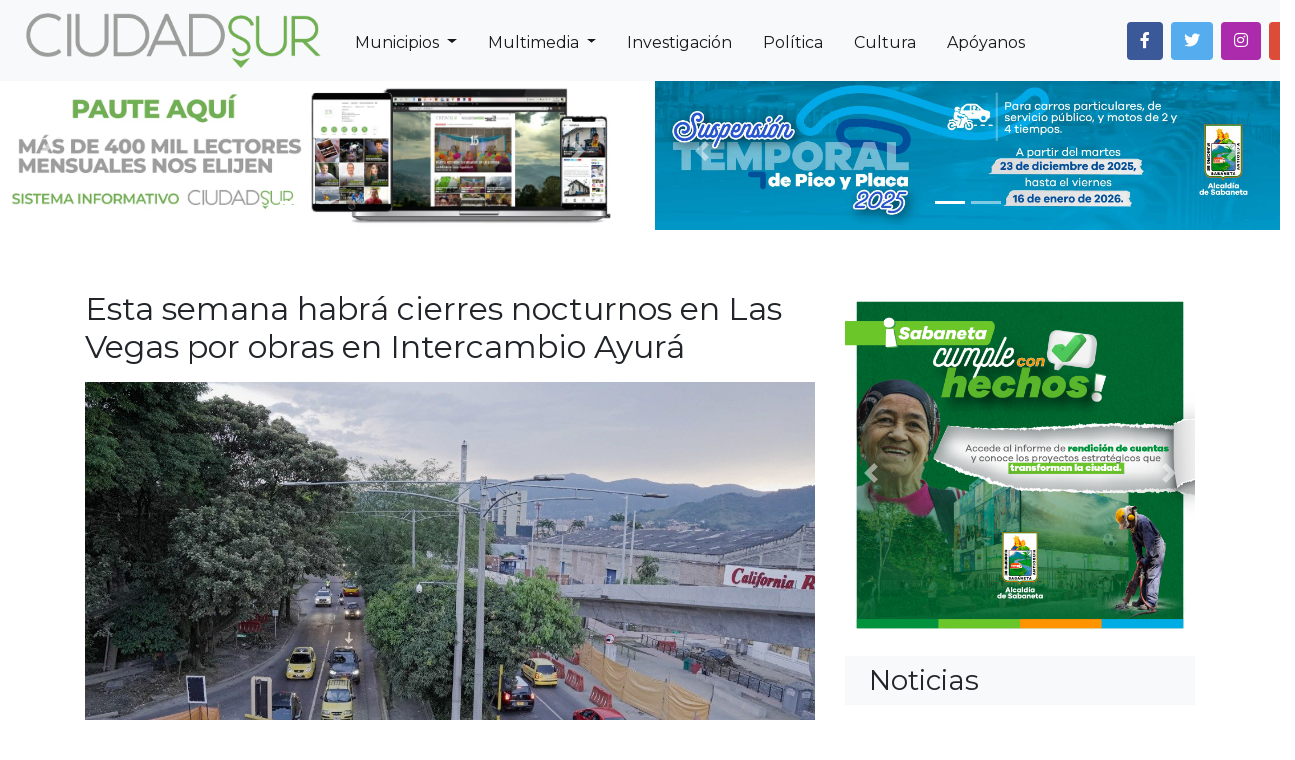

--- FILE ---
content_type: text/html; charset=UTF-8
request_url: https://ciudadsur.co/esta-semana-habra-cierres-nocturnos-en-las-vegas-por-obras-en-intercambio-ayura/
body_size: 15603
content:
<!DOCTYPE html>
<html lang="en">
<head>
    <meta charset="utf-8">
    <title>CiudadSur-NuestrasHistorias</title>

    <!--<meta name="viewport" content="width=device-width, initial-scale=1, shrink-to-fit=no">-->
    
    <meta name="description" content="CiudadSur es un medio de comunicación digital que informa sobre los municipios de Itagüí, Envigado, Medellin, Caldas, La Estrella y Sabaneta en Colombia. Ofrece noticias, reportajes, galerías fotográficas y multimedia sobre temas de actualidad, cultura, deportes, entretenimiento y sociedad.">
    <meta name="keywords" content="Noticias Envigado, Noticias Valle del Aburra, Periodismo Independiente, Cultura, Deportes, Entretenimiento">
    <meta name="viewport" content="width=device-width, initial-scale=1, maximum-scale=5">
     <!-- Etiquetas Open Graph para Facebook -->
    <meta property="og:url" content="https://ciudadsur.co/esta-semana-habra-cierres-nocturnos-en-las-vegas-por-obras-en-intercambio-ayura/" />
    <meta property="og:type" content="article" />
    <meta property="og:title" content="Esta semana habrá cierres nocturnos en Las Vegas por obras en Intercambio Ayurá" />
    <meta property="og:description" content="Desde este lunes 4 de octubre, y durante cinco días, se realizarán cierres nocturnos de la calzada sur-norte de la Avenida Las Vegas, entre las 10:00 de la noche y 4:00 de la mañana del día siguiente. Les contamos los cierres y desvíos: PUBLICADO 4 DE OCTUBRE 2021 El Intercambio vial Ayurá entra en su [&hellip;]" />
    <meta property="og:image" content="https://ciudadsur.co/wp-content/uploads/2021/10/LAS-VEGAS-AYURA1-1.jpeg" />

    <!-- Twitter Card para Twitter -->
    <meta name="twitter:card" content="summary_large_image">
    <meta name="twitter:site" content="@ciudadsur_">
    <meta name="twitter:title" content="Esta semana habrá cierres nocturnos en Las Vegas por obras en Intercambio Ayurá">
    <meta name="twitter:description" content="Desde este lunes 4 de octubre, y durante cinco días, se realizarán cierres nocturnos de la calzada sur-norte de la Avenida Las Vegas, entre las 10:00 de la noche y 4:00 de la mañana del día siguiente. Les contamos los cierres y desvíos: PUBLICADO 4 DE OCTUBRE 2021 El Intercambio vial Ayurá entra en su [&hellip;]">
    <meta name="twitter:image" content="https://ciudadsur.co/wp-content/uploads/2021/10/LAS-VEGAS-AYURA1-1.jpeg">

    <!-- Favicon -->
    <link rel="icon" href="http://ciudadsur.co/wp-content/uploads/2023/11/ciudadSurLogo.png" sizes="32x32">

    <!-- Google Web Fonts -->
    <link rel="preconnect" href="https://fonts.gstatic.com">
    <link href="https://fonts.googleapis.com/css2?family=Roboto:wght@300;400;500;700;900&display=swap" rel="stylesheet">   

    <link rel="stylesheet" href="https://cdnjs.cloudflare.com/ajax/libs/font-awesome/5.15.3/css/all.min.css" integrity="sha512-+7yQO/1Dn7Mj9XgFj7YJhLr6V7zW5j5wLl1y5cF3tq2K9XfZt0iZtR5dVJmW8a1wJzCjRkL6mzC6iXvJhNq+ZQ==" crossorigin="anonymous" referrerpolicy="no-referrer" />
 <title>Esta semana habrá cierres nocturnos en Las Vegas por obras en Intercambio Ayurá &#8211; CIUDAD SUR</title>
<meta name='robots' content='max-image-preview:large' />
	<style>img:is([sizes="auto" i], [sizes^="auto," i]) { contain-intrinsic-size: 3000px 1500px }</style>
	<link rel='dns-prefetch' href='//stackpath.bootstrapcdn.com' />
<link rel='dns-prefetch' href='//cdn.jsdelivr.net' />
<link rel='dns-prefetch' href='//fonts.googleapis.com' />
<link rel='dns-prefetch' href='//cdnjs.cloudflare.com' />
<script type="text/javascript">
/* <![CDATA[ */
window._wpemojiSettings = {"baseUrl":"https:\/\/s.w.org\/images\/core\/emoji\/16.0.1\/72x72\/","ext":".png","svgUrl":"https:\/\/s.w.org\/images\/core\/emoji\/16.0.1\/svg\/","svgExt":".svg","source":{"concatemoji":"https:\/\/ciudadsur.co\/wp-includes\/js\/wp-emoji-release.min.js?ver=6.8.3"}};
/*! This file is auto-generated */
!function(s,n){var o,i,e;function c(e){try{var t={supportTests:e,timestamp:(new Date).valueOf()};sessionStorage.setItem(o,JSON.stringify(t))}catch(e){}}function p(e,t,n){e.clearRect(0,0,e.canvas.width,e.canvas.height),e.fillText(t,0,0);var t=new Uint32Array(e.getImageData(0,0,e.canvas.width,e.canvas.height).data),a=(e.clearRect(0,0,e.canvas.width,e.canvas.height),e.fillText(n,0,0),new Uint32Array(e.getImageData(0,0,e.canvas.width,e.canvas.height).data));return t.every(function(e,t){return e===a[t]})}function u(e,t){e.clearRect(0,0,e.canvas.width,e.canvas.height),e.fillText(t,0,0);for(var n=e.getImageData(16,16,1,1),a=0;a<n.data.length;a++)if(0!==n.data[a])return!1;return!0}function f(e,t,n,a){switch(t){case"flag":return n(e,"\ud83c\udff3\ufe0f\u200d\u26a7\ufe0f","\ud83c\udff3\ufe0f\u200b\u26a7\ufe0f")?!1:!n(e,"\ud83c\udde8\ud83c\uddf6","\ud83c\udde8\u200b\ud83c\uddf6")&&!n(e,"\ud83c\udff4\udb40\udc67\udb40\udc62\udb40\udc65\udb40\udc6e\udb40\udc67\udb40\udc7f","\ud83c\udff4\u200b\udb40\udc67\u200b\udb40\udc62\u200b\udb40\udc65\u200b\udb40\udc6e\u200b\udb40\udc67\u200b\udb40\udc7f");case"emoji":return!a(e,"\ud83e\udedf")}return!1}function g(e,t,n,a){var r="undefined"!=typeof WorkerGlobalScope&&self instanceof WorkerGlobalScope?new OffscreenCanvas(300,150):s.createElement("canvas"),o=r.getContext("2d",{willReadFrequently:!0}),i=(o.textBaseline="top",o.font="600 32px Arial",{});return e.forEach(function(e){i[e]=t(o,e,n,a)}),i}function t(e){var t=s.createElement("script");t.src=e,t.defer=!0,s.head.appendChild(t)}"undefined"!=typeof Promise&&(o="wpEmojiSettingsSupports",i=["flag","emoji"],n.supports={everything:!0,everythingExceptFlag:!0},e=new Promise(function(e){s.addEventListener("DOMContentLoaded",e,{once:!0})}),new Promise(function(t){var n=function(){try{var e=JSON.parse(sessionStorage.getItem(o));if("object"==typeof e&&"number"==typeof e.timestamp&&(new Date).valueOf()<e.timestamp+604800&&"object"==typeof e.supportTests)return e.supportTests}catch(e){}return null}();if(!n){if("undefined"!=typeof Worker&&"undefined"!=typeof OffscreenCanvas&&"undefined"!=typeof URL&&URL.createObjectURL&&"undefined"!=typeof Blob)try{var e="postMessage("+g.toString()+"("+[JSON.stringify(i),f.toString(),p.toString(),u.toString()].join(",")+"));",a=new Blob([e],{type:"text/javascript"}),r=new Worker(URL.createObjectURL(a),{name:"wpTestEmojiSupports"});return void(r.onmessage=function(e){c(n=e.data),r.terminate(),t(n)})}catch(e){}c(n=g(i,f,p,u))}t(n)}).then(function(e){for(var t in e)n.supports[t]=e[t],n.supports.everything=n.supports.everything&&n.supports[t],"flag"!==t&&(n.supports.everythingExceptFlag=n.supports.everythingExceptFlag&&n.supports[t]);n.supports.everythingExceptFlag=n.supports.everythingExceptFlag&&!n.supports.flag,n.DOMReady=!1,n.readyCallback=function(){n.DOMReady=!0}}).then(function(){return e}).then(function(){var e;n.supports.everything||(n.readyCallback(),(e=n.source||{}).concatemoji?t(e.concatemoji):e.wpemoji&&e.twemoji&&(t(e.twemoji),t(e.wpemoji)))}))}((window,document),window._wpemojiSettings);
/* ]]> */
</script>

<style id='wp-emoji-styles-inline-css' type='text/css'>

	img.wp-smiley, img.emoji {
		display: inline !important;
		border: none !important;
		box-shadow: none !important;
		height: 1em !important;
		width: 1em !important;
		margin: 0 0.07em !important;
		vertical-align: -0.1em !important;
		background: none !important;
		padding: 0 !important;
	}
</style>
<link rel='stylesheet' id='wp-block-library-css' href='https://ciudadsur.co/wp-includes/css/dist/block-library/style.min.css?ver=6.8.3' type='text/css' media='all' />
<style id='classic-theme-styles-inline-css' type='text/css'>
/*! This file is auto-generated */
.wp-block-button__link{color:#fff;background-color:#32373c;border-radius:9999px;box-shadow:none;text-decoration:none;padding:calc(.667em + 2px) calc(1.333em + 2px);font-size:1.125em}.wp-block-file__button{background:#32373c;color:#fff;text-decoration:none}
</style>
<style id='global-styles-inline-css' type='text/css'>
:root{--wp--preset--aspect-ratio--square: 1;--wp--preset--aspect-ratio--4-3: 4/3;--wp--preset--aspect-ratio--3-4: 3/4;--wp--preset--aspect-ratio--3-2: 3/2;--wp--preset--aspect-ratio--2-3: 2/3;--wp--preset--aspect-ratio--16-9: 16/9;--wp--preset--aspect-ratio--9-16: 9/16;--wp--preset--color--black: #000000;--wp--preset--color--cyan-bluish-gray: #abb8c3;--wp--preset--color--white: #ffffff;--wp--preset--color--pale-pink: #f78da7;--wp--preset--color--vivid-red: #cf2e2e;--wp--preset--color--luminous-vivid-orange: #ff6900;--wp--preset--color--luminous-vivid-amber: #fcb900;--wp--preset--color--light-green-cyan: #7bdcb5;--wp--preset--color--vivid-green-cyan: #00d084;--wp--preset--color--pale-cyan-blue: #8ed1fc;--wp--preset--color--vivid-cyan-blue: #0693e3;--wp--preset--color--vivid-purple: #9b51e0;--wp--preset--gradient--vivid-cyan-blue-to-vivid-purple: linear-gradient(135deg,rgba(6,147,227,1) 0%,rgb(155,81,224) 100%);--wp--preset--gradient--light-green-cyan-to-vivid-green-cyan: linear-gradient(135deg,rgb(122,220,180) 0%,rgb(0,208,130) 100%);--wp--preset--gradient--luminous-vivid-amber-to-luminous-vivid-orange: linear-gradient(135deg,rgba(252,185,0,1) 0%,rgba(255,105,0,1) 100%);--wp--preset--gradient--luminous-vivid-orange-to-vivid-red: linear-gradient(135deg,rgba(255,105,0,1) 0%,rgb(207,46,46) 100%);--wp--preset--gradient--very-light-gray-to-cyan-bluish-gray: linear-gradient(135deg,rgb(238,238,238) 0%,rgb(169,184,195) 100%);--wp--preset--gradient--cool-to-warm-spectrum: linear-gradient(135deg,rgb(74,234,220) 0%,rgb(151,120,209) 20%,rgb(207,42,186) 40%,rgb(238,44,130) 60%,rgb(251,105,98) 80%,rgb(254,248,76) 100%);--wp--preset--gradient--blush-light-purple: linear-gradient(135deg,rgb(255,206,236) 0%,rgb(152,150,240) 100%);--wp--preset--gradient--blush-bordeaux: linear-gradient(135deg,rgb(254,205,165) 0%,rgb(254,45,45) 50%,rgb(107,0,62) 100%);--wp--preset--gradient--luminous-dusk: linear-gradient(135deg,rgb(255,203,112) 0%,rgb(199,81,192) 50%,rgb(65,88,208) 100%);--wp--preset--gradient--pale-ocean: linear-gradient(135deg,rgb(255,245,203) 0%,rgb(182,227,212) 50%,rgb(51,167,181) 100%);--wp--preset--gradient--electric-grass: linear-gradient(135deg,rgb(202,248,128) 0%,rgb(113,206,126) 100%);--wp--preset--gradient--midnight: linear-gradient(135deg,rgb(2,3,129) 0%,rgb(40,116,252) 100%);--wp--preset--font-size--small: 13px;--wp--preset--font-size--medium: 20px;--wp--preset--font-size--large: 36px;--wp--preset--font-size--x-large: 42px;--wp--preset--spacing--20: 0.44rem;--wp--preset--spacing--30: 0.67rem;--wp--preset--spacing--40: 1rem;--wp--preset--spacing--50: 1.5rem;--wp--preset--spacing--60: 2.25rem;--wp--preset--spacing--70: 3.38rem;--wp--preset--spacing--80: 5.06rem;--wp--preset--shadow--natural: 6px 6px 9px rgba(0, 0, 0, 0.2);--wp--preset--shadow--deep: 12px 12px 50px rgba(0, 0, 0, 0.4);--wp--preset--shadow--sharp: 6px 6px 0px rgba(0, 0, 0, 0.2);--wp--preset--shadow--outlined: 6px 6px 0px -3px rgba(255, 255, 255, 1), 6px 6px rgba(0, 0, 0, 1);--wp--preset--shadow--crisp: 6px 6px 0px rgba(0, 0, 0, 1);}:where(.is-layout-flex){gap: 0.5em;}:where(.is-layout-grid){gap: 0.5em;}body .is-layout-flex{display: flex;}.is-layout-flex{flex-wrap: wrap;align-items: center;}.is-layout-flex > :is(*, div){margin: 0;}body .is-layout-grid{display: grid;}.is-layout-grid > :is(*, div){margin: 0;}:where(.wp-block-columns.is-layout-flex){gap: 2em;}:where(.wp-block-columns.is-layout-grid){gap: 2em;}:where(.wp-block-post-template.is-layout-flex){gap: 1.25em;}:where(.wp-block-post-template.is-layout-grid){gap: 1.25em;}.has-black-color{color: var(--wp--preset--color--black) !important;}.has-cyan-bluish-gray-color{color: var(--wp--preset--color--cyan-bluish-gray) !important;}.has-white-color{color: var(--wp--preset--color--white) !important;}.has-pale-pink-color{color: var(--wp--preset--color--pale-pink) !important;}.has-vivid-red-color{color: var(--wp--preset--color--vivid-red) !important;}.has-luminous-vivid-orange-color{color: var(--wp--preset--color--luminous-vivid-orange) !important;}.has-luminous-vivid-amber-color{color: var(--wp--preset--color--luminous-vivid-amber) !important;}.has-light-green-cyan-color{color: var(--wp--preset--color--light-green-cyan) !important;}.has-vivid-green-cyan-color{color: var(--wp--preset--color--vivid-green-cyan) !important;}.has-pale-cyan-blue-color{color: var(--wp--preset--color--pale-cyan-blue) !important;}.has-vivid-cyan-blue-color{color: var(--wp--preset--color--vivid-cyan-blue) !important;}.has-vivid-purple-color{color: var(--wp--preset--color--vivid-purple) !important;}.has-black-background-color{background-color: var(--wp--preset--color--black) !important;}.has-cyan-bluish-gray-background-color{background-color: var(--wp--preset--color--cyan-bluish-gray) !important;}.has-white-background-color{background-color: var(--wp--preset--color--white) !important;}.has-pale-pink-background-color{background-color: var(--wp--preset--color--pale-pink) !important;}.has-vivid-red-background-color{background-color: var(--wp--preset--color--vivid-red) !important;}.has-luminous-vivid-orange-background-color{background-color: var(--wp--preset--color--luminous-vivid-orange) !important;}.has-luminous-vivid-amber-background-color{background-color: var(--wp--preset--color--luminous-vivid-amber) !important;}.has-light-green-cyan-background-color{background-color: var(--wp--preset--color--light-green-cyan) !important;}.has-vivid-green-cyan-background-color{background-color: var(--wp--preset--color--vivid-green-cyan) !important;}.has-pale-cyan-blue-background-color{background-color: var(--wp--preset--color--pale-cyan-blue) !important;}.has-vivid-cyan-blue-background-color{background-color: var(--wp--preset--color--vivid-cyan-blue) !important;}.has-vivid-purple-background-color{background-color: var(--wp--preset--color--vivid-purple) !important;}.has-black-border-color{border-color: var(--wp--preset--color--black) !important;}.has-cyan-bluish-gray-border-color{border-color: var(--wp--preset--color--cyan-bluish-gray) !important;}.has-white-border-color{border-color: var(--wp--preset--color--white) !important;}.has-pale-pink-border-color{border-color: var(--wp--preset--color--pale-pink) !important;}.has-vivid-red-border-color{border-color: var(--wp--preset--color--vivid-red) !important;}.has-luminous-vivid-orange-border-color{border-color: var(--wp--preset--color--luminous-vivid-orange) !important;}.has-luminous-vivid-amber-border-color{border-color: var(--wp--preset--color--luminous-vivid-amber) !important;}.has-light-green-cyan-border-color{border-color: var(--wp--preset--color--light-green-cyan) !important;}.has-vivid-green-cyan-border-color{border-color: var(--wp--preset--color--vivid-green-cyan) !important;}.has-pale-cyan-blue-border-color{border-color: var(--wp--preset--color--pale-cyan-blue) !important;}.has-vivid-cyan-blue-border-color{border-color: var(--wp--preset--color--vivid-cyan-blue) !important;}.has-vivid-purple-border-color{border-color: var(--wp--preset--color--vivid-purple) !important;}.has-vivid-cyan-blue-to-vivid-purple-gradient-background{background: var(--wp--preset--gradient--vivid-cyan-blue-to-vivid-purple) !important;}.has-light-green-cyan-to-vivid-green-cyan-gradient-background{background: var(--wp--preset--gradient--light-green-cyan-to-vivid-green-cyan) !important;}.has-luminous-vivid-amber-to-luminous-vivid-orange-gradient-background{background: var(--wp--preset--gradient--luminous-vivid-amber-to-luminous-vivid-orange) !important;}.has-luminous-vivid-orange-to-vivid-red-gradient-background{background: var(--wp--preset--gradient--luminous-vivid-orange-to-vivid-red) !important;}.has-very-light-gray-to-cyan-bluish-gray-gradient-background{background: var(--wp--preset--gradient--very-light-gray-to-cyan-bluish-gray) !important;}.has-cool-to-warm-spectrum-gradient-background{background: var(--wp--preset--gradient--cool-to-warm-spectrum) !important;}.has-blush-light-purple-gradient-background{background: var(--wp--preset--gradient--blush-light-purple) !important;}.has-blush-bordeaux-gradient-background{background: var(--wp--preset--gradient--blush-bordeaux) !important;}.has-luminous-dusk-gradient-background{background: var(--wp--preset--gradient--luminous-dusk) !important;}.has-pale-ocean-gradient-background{background: var(--wp--preset--gradient--pale-ocean) !important;}.has-electric-grass-gradient-background{background: var(--wp--preset--gradient--electric-grass) !important;}.has-midnight-gradient-background{background: var(--wp--preset--gradient--midnight) !important;}.has-small-font-size{font-size: var(--wp--preset--font-size--small) !important;}.has-medium-font-size{font-size: var(--wp--preset--font-size--medium) !important;}.has-large-font-size{font-size: var(--wp--preset--font-size--large) !important;}.has-x-large-font-size{font-size: var(--wp--preset--font-size--x-large) !important;}
:where(.wp-block-post-template.is-layout-flex){gap: 1.25em;}:where(.wp-block-post-template.is-layout-grid){gap: 1.25em;}
:where(.wp-block-columns.is-layout-flex){gap: 2em;}:where(.wp-block-columns.is-layout-grid){gap: 2em;}
:root :where(.wp-block-pullquote){font-size: 1.5em;line-height: 1.6;}
</style>
<link rel='stylesheet' id='bootstrap-css' href='https://cdn.jsdelivr.net/npm/bootstrap@4.5.3/dist/css/bootstrap.min.css?ver=6.8.3' type='text/css' media='all' />
<link rel='stylesheet' id='custom-style-css' href='https://ciudadsur.co/wp-content/themes/ciudadsURV_3/assets/css/styles38.css?ver=6.8.3' type='text/css' media='all' />
<link rel='stylesheet' id='google-fonts-css' href='https://fonts.googleapis.com/css2?family=Roboto:wght@300;400;500;700;900&#038;display=swap' type='text/css' media='all' />
<link rel='stylesheet' id='google-fonts2-css' href='https://fonts.googleapis.com/css2?family=Montserrat&#038;display=swap' type='text/css' media='all' />
<link rel='stylesheet' id='fontA-css' href='https://cdnjs.cloudflare.com/ajax/libs/font-awesome/5.15.0/css/all.min.css?ver=5-1' type='text/css' media='all' />
<script type="text/javascript" src="https://ciudadsur.co/wp-includes/js/jquery/jquery.min.js?ver=3.7.1" id="jquery-core-js"></script>
<script type="text/javascript" src="https://ciudadsur.co/wp-includes/js/jquery/jquery-migrate.min.js?ver=3.4.1" id="jquery-migrate-js"></script>
<link rel="https://api.w.org/" href="https://ciudadsur.co/wp-json/" /><link rel="alternate" title="JSON" type="application/json" href="https://ciudadsur.co/wp-json/wp/v2/posts/16064" /><link rel="EditURI" type="application/rsd+xml" title="RSD" href="https://ciudadsur.co/xmlrpc.php?rsd" />
<meta name="generator" content="WordPress 6.8.3" />
<link rel="canonical" href="https://ciudadsur.co/esta-semana-habra-cierres-nocturnos-en-las-vegas-por-obras-en-intercambio-ayura/" />
<link rel='shortlink' href='https://ciudadsur.co/?p=16064' />
<link rel="alternate" title="oEmbed (JSON)" type="application/json+oembed" href="https://ciudadsur.co/wp-json/oembed/1.0/embed?url=https%3A%2F%2Fciudadsur.co%2Festa-semana-habra-cierres-nocturnos-en-las-vegas-por-obras-en-intercambio-ayura%2F" />
<link rel="alternate" title="oEmbed (XML)" type="text/xml+oembed" href="https://ciudadsur.co/wp-json/oembed/1.0/embed?url=https%3A%2F%2Fciudadsur.co%2Festa-semana-habra-cierres-nocturnos-en-las-vegas-por-obras-en-intercambio-ayura%2F&#038;format=xml" />
<meta property="og:url" content="https://ciudadsur.co/esta-semana-habra-cierres-nocturnos-en-las-vegas-por-obras-en-intercambio-ayura/"><meta property="og:type" content="article"><meta property="og:title" content="Esta semana habrá cierres nocturnos en Las Vegas por obras en Intercambio Ayurá"><meta property="og:description" content=""><meta property="og:image" content="https://ciudadsur.co/wp-content/uploads/2021/10/LAS-VEGAS-AYURA1-1.jpeg"><link rel="icon" href="https://ciudadsur.co/wp-content/uploads/2024/07/cropped-logo1-05-32x32.png" sizes="32x32" />
<link rel="icon" href="https://ciudadsur.co/wp-content/uploads/2024/07/cropped-logo1-05-192x192.png" sizes="192x192" />
<link rel="apple-touch-icon" href="https://ciudadsur.co/wp-content/uploads/2024/07/cropped-logo1-05-180x180.png" />
<meta name="msapplication-TileImage" content="https://ciudadsur.co/wp-content/uploads/2024/07/cropped-logo1-05-270x270.png" />

</head>
<!-- Google tag (gtag.js) -->
<script async src="https://www.googletagmanager.com/gtag/js?id=G-HLBK1YKLQG"></script>
<script>
  window.dataLayer = window.dataLayer || [];
  function gtag(){dataLayer.push(arguments);}
  gtag('js', new Date());

  gtag('config', 'G-HLBK1YKLQG');
</script>

<body>

<header>

<nav class="navbar navbar-expand-lg navbar-light bg-light fixed-top ">
          <a class="navbar-brand" href="https://ciudadsur.co/">
            <img src="http://ciudadsur.co/wp-content/uploads/2023/11/ciudadSurLogo.png"   alt="LogoCiudadSur">
          </a>
          <button class="navbar-toggler" type="button" data-toggle="collapse" data-target="#navbarNav" aria-controls="navbarNav" aria-expanded="false" aria-label="Toggle navigation">
           
          <span class="navbar-toggler-icon"></span>
          </button>
          <div class="collapse navbar-collapse" id="navbarNav">
  <ul class="navbar-nav">
  <li class="nav-item active dropdown">
  <a class="nav-link dropdown-toggle" href="#" id="navbarDropdown" role="button" aria-haspopup="true" aria-expanded="false">
    Municipios
</a>

    <div class="dropdown-menu dropdown-column" aria-labelledby="navbarDropdown">
    <div class="row municipios-menu">
        <div class="col-12 col-md-2">
            <a class="dropdown-item" href="http://www.ciudadsur.co/index.php/category/itaguei/" data-contenido="itaguei">Itagüí</a>
            <div class="dropdown-divider"></div>
            <a class="dropdown-item" href="http://www.ciudadsur.co/index.php/category/envigado/" data-contenido="Envigado">Envigado</a>
               <div class="dropdown-divider"></div>
            <a class="dropdown-item" href="http://www.ciudadsur.co/index.php/category/sabaneta/" data-contenido="Sabaneta">Sabaneta</a>
            <div class="dropdown-divider"></div>
            <a class="dropdown-item" href="http://www.ciudadsur.co/index.php/category/medellin/" data-contenido="Medellin">Medellin</a>
            <div class="dropdown-divider"></div>
            <a class="dropdown-item" href="http://www.ciudadsur.co/index.php/category/caldas/" data-contenido="Caldas">Caldas</a>
               <div class="dropdown-divider"></div>
            <a class="dropdown-item" href="http://www.ciudadsur.co/index.php/category/la-estrella/" data-contenido="Laestrella">La Estrella</a>
            <!-- Agrega más elementos aquí -->
        </div>
        <div class="col-12 col-md-10" id="col-2-contenido">
            <section class="itaguei" style="display: block;">
                           <div class="row">
                    <div class="col-md-4 mb-4">
                <div class="card position-relative overflow-hidden">
                    <div class="image-noticias">
                        <img src="https://ciudadsur.co/wp-content/uploads/2020/09/SOLOBUS-11.jpeg" alt="Así quedó el pasaje en el Metro y buses del sur del Valle de Aburrá: sube entre 400 y 550 pesos">
                    </div>
                    <div class="card-img-overlay d-flex align-items-end w-100">
                        <a href="https://ciudadsur.co/asi-quedo-el-pasaje-en-el-metro-y-buses-del-sur-del-valle-de-aburra-sube-entre-400-y-550-pesos/" class="noticiasTitulo text-white mb-0">Así quedó el pasaje en el Metro y buses del sur del Valle de Aburrá: sube entre 400 y 550 pesos</a>
                    </div>
                </div>
            </div>
                    <div class="col-md-4 mb-4">
                <div class="card position-relative overflow-hidden">
                    <div class="image-noticias">
                        <img src="https://ciudadsur.co/wp-content/uploads/2020/11/quemado-polvora1.jpg" alt="Nueve quemados con pólvora en Itagüí: es el segundo municipio con más quemados en Antioquia">
                    </div>
                    <div class="card-img-overlay d-flex align-items-end w-100">
                        <a href="https://ciudadsur.co/nueve-quemados-con-polvora-en-itagui-es-el-segundo-municipio-con-mas-quemados-en-antioquia/" class="noticiasTitulo text-white mb-0">Nueve quemados con pólvora en Itagüí: es el segundo municipio con más quemados en Antioquia</a>
                    </div>
                </div>
            </div>
                    <div class="col-md-4 mb-4">
                <div class="card position-relative overflow-hidden">
                    <div class="image-noticias">
                        <img src="https://ciudadsur.co/wp-content/uploads/2025/12/Teatro-Norte-Itagui-2.jpeg" alt="Del abandono a moderno teatro: Itagüí recuperó su Auditorio Cultural del Norte y ya tiene agenda">
                    </div>
                    <div class="card-img-overlay d-flex align-items-end w-100">
                        <a href="https://ciudadsur.co/del-abandono-a-moderno-teatro-itagui-recupero-su-auditorio-cultural-del-norte-y-ya-tiene-agenda/" class="noticiasTitulo text-white mb-0">Del abandono a moderno teatro: Itagüí recuperó su Auditorio Cultural del Norte y ya tiene agenda</a>
                    </div>
                </div>
            </div>
            </div>
    </section>
<section class="Envigado" style="display: none;">
        <div class="row">
                    <div class="col-md-4 mb-4">
                <div class="card position-relative overflow-hidden">
                    <div class="image-noticias">
                        <img src="https://ciudadsur.co/wp-content/uploads/2026/01/Hospital-MUA-Envigado.jpg" alt="Crisis financiera en el hospital Manuel Uribe Ángel: Alcaldía de Envigado destinó $10.000 millones como salvavidas">
                    </div>
                    <div class="card-img-overlay d-flex align-items-end w-100">
                        <a href="https://ciudadsur.co/crisis-financiera-en-el-hospital-manuel-uribe-angel-alcaldia-de-envigado-destino-10-000-millones-como-salvavidas/" class="noticiasTitulo text-white mb-0">Crisis financiera en el hospital Manuel Uribe Ángel: Alcaldía de Envigado destinó $10.000 millones como salvavidas</a>
                    </div>
                </div>
            </div>
                    <div class="col-md-4 mb-4">
                <div class="card position-relative overflow-hidden">
                    <div class="image-noticias">
                        <img src="https://ciudadsur.co/wp-content/uploads/2026/01/casablanca1.png" alt="¿Sin plan en vacaciones? Así puede visitar gratis la Casa Museo Débora Arango en Envigado">
                    </div>
                    <div class="card-img-overlay d-flex align-items-end w-100">
                        <a href="https://ciudadsur.co/sin-plan-en-vacaciones-asi-puede-visitar-gratis-la-casa-museo-debora-arango-en-envigado/" class="noticiasTitulo text-white mb-0">¿Sin plan en vacaciones? Así puede visitar gratis la Casa Museo Débora Arango en Envigado</a>
                    </div>
                </div>
            </div>
                    <div class="col-md-4 mb-4">
                <div class="card position-relative overflow-hidden">
                    <div class="image-noticias">
                        <img src="https://ciudadsur.co/wp-content/uploads/2020/12/buses-envigado1.jpg" alt="Así quedó la tarifa del transporte público en Envigado: el pasaje sube el primero de enero">
                    </div>
                    <div class="card-img-overlay d-flex align-items-end w-100">
                        <a href="https://ciudadsur.co/asi-quedo-la-tarifa-del-transporte-publico-en-envigado-el-pasaje-sube-el-primero-de-enero/" class="noticiasTitulo text-white mb-0">Así quedó la tarifa del transporte público en Envigado: el pasaje sube el primero de enero</a>
                    </div>
                </div>
            </div>
            </div>
    </section>
            <section class="Sabaneta" style="display: none;">
        <div class="row">
                    <div class="col-md-4 mb-4">
                <div class="card position-relative overflow-hidden">
                    <div class="image-noticias">
                        <img src="https://ciudadsur.co/wp-content/uploads/2019/06/SABANETA1.jpg" alt="Sabaneta define límites para el incremento del impuesto predial">
                    </div>
                    <div class="card-img-overlay d-flex align-items-end w-100">
                        <a href="https://ciudadsur.co/sabaneta-define-limites-para-el-incremento-del-impuesto-predial/" class="noticiasTitulo text-white mb-0">Sabaneta define límites para el incremento del impuesto predial</a>
                    </div>
                </div>
            </div>
                    <div class="col-md-4 mb-4">
                <div class="card position-relative overflow-hidden">
                    <div class="image-noticias">
                        <img src="https://ciudadsur.co/wp-content/uploads/2025/12/tic-sabaneta.jpeg" alt="Sabaneta, referente nacional en Gobierno Digital: primer y segundo puesto en Máxima Velocidad 2025">
                    </div>
                    <div class="card-img-overlay d-flex align-items-end w-100">
                        <a href="https://ciudadsur.co/sabaneta-referente-nacional-en-gobierno-digital-primer-y-segundo-puesto-en-maxima-velocidad-2025/" class="noticiasTitulo text-white mb-0">Sabaneta, referente nacional en Gobierno Digital: primer y segundo puesto en Máxima Velocidad 2025</a>
                    </div>
                </div>
            </div>
                    <div class="col-md-4 mb-4">
                <div class="card position-relative overflow-hidden">
                    <div class="image-noticias">
                        <img src="https://ciudadsur.co/wp-content/uploads/2025/12/parque-de-sabaneta-3-1-scaled.jpg" alt="Pico y placa seguirá suspendido hasta el 16 de enero en Sabaneta y resto del Valle de Aburrá">
                    </div>
                    <div class="card-img-overlay d-flex align-items-end w-100">
                        <a href="https://ciudadsur.co/pico-y-placa-seguira-suspendido-hasta-el-16-de-enero-en-sabaneta-y-resto-del-valle-de-aburra/" class="noticiasTitulo text-white mb-0">Pico y placa seguirá suspendido hasta el 16 de enero en Sabaneta y resto del Valle de Aburrá</a>
                    </div>
                </div>
            </div>
            </div>
    </section>
            <section class="Medellin" style="display: none;">
        <div class="row">
                    <div class="col-md-4 mb-4">
                <div class="card position-relative overflow-hidden">
                    <div class="image-noticias">
                        <img src="https://ciudadsur.co/wp-content/uploads/2020/09/SOLOBUS-11.jpeg" alt="Así quedó el pasaje en el Metro y buses del sur del Valle de Aburrá: sube entre 400 y 550 pesos">
                    </div>
                    <div class="card-img-overlay d-flex align-items-end w-100">
                        <a href="https://ciudadsur.co/asi-quedo-el-pasaje-en-el-metro-y-buses-del-sur-del-valle-de-aburra-sube-entre-400-y-550-pesos/" class="noticiasTitulo text-white mb-0">Así quedó el pasaje en el Metro y buses del sur del Valle de Aburrá: sube entre 400 y 550 pesos</a>
                    </div>
                </div>
            </div>
                    <div class="col-md-4 mb-4">
                <div class="card position-relative overflow-hidden">
                    <div class="image-noticias">
                        <img src="https://ciudadsur.co/wp-content/uploads/2020/01/quemado-polvora1.jpg" alt="Fracasó lucha contra la pólvora: Antioquia supera récord de quemados con más de 200 casos">
                    </div>
                    <div class="card-img-overlay d-flex align-items-end w-100">
                        <a href="https://ciudadsur.co/fracaso-lucha-contra-la-polvora-antioquia-supera-record-de-quemados-con-mas-de-200-casos/" class="noticiasTitulo text-white mb-0">Fracasó lucha contra la pólvora: Antioquia supera récord de quemados con más de 200 casos</a>
                    </div>
                </div>
            </div>
                    <div class="col-md-4 mb-4">
                <div class="card position-relative overflow-hidden">
                    <div class="image-noticias">
                        <img src="https://ciudadsur.co/wp-content/uploads/2026/01/udea.jpg" alt="¿Qué está pasando en la U.deA.? Retiro del rector, malos manejos y nuevos recursos para aliviar la crisis">
                    </div>
                    <div class="card-img-overlay d-flex align-items-end w-100">
                        <a href="https://ciudadsur.co/que-esta-pasando-en-la-u-dea-retiro-del-rector-malos-manejos-y-nuevos-recursos-para-aliviar-la-crisis/" class="noticiasTitulo text-white mb-0">¿Qué está pasando en la U.deA.? Retiro del rector, malos manejos y nuevos recursos para aliviar la crisis</a>
                    </div>
                </div>
            </div>
            </div>
    </section>

<section class="Caldas" style="display: none;">
        <div class="row">
                    <div class="col-md-4 mb-4">
                <div class="card position-relative overflow-hidden">
                    <div class="image-noticias">
                        <img src="https://ciudadsur.co/wp-content/uploads/2025/12/Jose-David-Rodriguez.jpg" alt="Absuelven al expresidente del Concejo de Caldas y al Secretario de Desarrollo Económico en caso de presunta corrupción">
                    </div>
                    <div class="card-img-overlay d-flex align-items-end w-100">
                        <a href="https://ciudadsur.co/absuelven-al-expresidente-del-concejo-de-caldas-y-al-secretario-de-desarrollo-economico-en-caso-de-presunta-corrupcion/" class="noticiasTitulo text-white mb-0">Absuelven al expresidente del Concejo de Caldas y al Secretario de Desarrollo Económico en caso de presunta corrupción</a>
                    </div>
                </div>
            </div>
                    <div class="col-md-4 mb-4">
                <div class="card position-relative overflow-hidden">
                    <div class="image-noticias">
                        <img src="https://ciudadsur.co/wp-content/uploads/2025/09/fotomulta-variante-a-caldas.jpeg" alt="¡Atentos! Desde hoy funcionan las cámaras de fotodetección en la Variante a Caldas">
                    </div>
                    <div class="card-img-overlay d-flex align-items-end w-100">
                        <a href="https://ciudadsur.co/atentos-desde-hoy-funcionan-las-camaras-de-fotodeteccion-en-la-variante-a-caldas/" class="noticiasTitulo text-white mb-0">¡Atentos! Desde hoy funcionan las cámaras de fotodetección en la Variante a Caldas</a>
                    </div>
                </div>
            </div>
                    <div class="col-md-4 mb-4">
                <div class="card position-relative overflow-hidden">
                    <div class="image-noticias">
                        <img src="https://ciudadsur.co/wp-content/uploads/2025/11/exhumacion-cementario-de-Caldas-2.jpeg" alt="En cementerio de Caldas recuperan los primeros 19 cuerpos de personas dadas por desaparecidas">
                    </div>
                    <div class="card-img-overlay d-flex align-items-end w-100">
                        <a href="https://ciudadsur.co/en-cementerio-de-caldas-recuperan-los-primeros-19-cuerpos-de-personas-dadas-por-desaparecidas/" class="noticiasTitulo text-white mb-0">En cementerio de Caldas recuperan los primeros 19 cuerpos de personas dadas por desaparecidas</a>
                    </div>
                </div>
            </div>
            </div>
    </section>
<section class="Laestrella" style="display: none;">
        <div class="row">
                    <div class="col-md-4 mb-4">
                <div class="card position-relative overflow-hidden">
                    <div class="image-noticias">
                        <img src="https://ciudadsur.co/wp-content/uploads/2026/01/discoteca-la-estrella.jpg" alt="Se acabaron los “rumbeaderos” en La Estrella: alcaldía cerró cuatro discotecas y moteles">
                    </div>
                    <div class="card-img-overlay d-flex align-items-end w-100">
                        <a href="https://ciudadsur.co/se-acabaron-los-rumbeaderos-en-la-estrella-alcaldia-cerro-cuatro-discotecas-y-moteles/" class="noticiasTitulo text-white mb-0">Se acabaron los “rumbeaderos” en La Estrella: alcaldía cerró cuatro discotecas y moteles</a>
                    </div>
                </div>
            </div>
                    <div class="col-md-4 mb-4">
                <div class="card position-relative overflow-hidden">
                    <div class="image-noticias">
                        <img src="https://ciudadsur.co/wp-content/uploads/2020/02/basuras-itagui-11.jpg" alt="Crisis ambiental en La Estrella: no quien asuma la recolección de la basura ¿Qué está pasando?">
                    </div>
                    <div class="card-img-overlay d-flex align-items-end w-100">
                        <a href="https://ciudadsur.co/crisis-ambiental-en-la-estrella-no-quien-asuma-la-recoleccion-de-la-basura-que-esta-pasando/" class="noticiasTitulo text-white mb-0">Crisis ambiental en La Estrella: no quien asuma la recolección de la basura ¿Qué está pasando?</a>
                    </div>
                </div>
            </div>
                    <div class="col-md-4 mb-4">
                <div class="card position-relative overflow-hidden">
                    <div class="image-noticias">
                        <img src="https://ciudadsur.co/wp-content/uploads/2025/12/incendio-La-Estrella-2025.jpeg" alt="Triste Navidad para 10 familias de La Estrella: el grave incendio las dejó sin vivienda">
                    </div>
                    <div class="card-img-overlay d-flex align-items-end w-100">
                        <a href="https://ciudadsur.co/triste-navidad-para-10-familias-de-la-estrella-el-grave-incendio-las-dejo-sin-vivienda/" class="noticiasTitulo text-white mb-0">Triste Navidad para 10 familias de La Estrella: el grave incendio las dejó sin vivienda</a>
                    </div>
                </div>
            </div>
            </div>
    </section>
        </div>
    </div>
</div>

</li>

      <li class="nav-item active dropdown">
        <a class="nav-link dropdown-toggle" href="#" id="navbarDropdown" role="button" data-toggle="dropdown" aria-haspopup="true" aria-expanded="false">
        Multimedia
        </a>
        <div class="dropdown-menu" aria-labelledby="navbarDropdown">
          <a class="dropdown-item" href="https://ciudadsur.co/index.php/category/videos/">Video</a>
          <div class="dropdown-divider"></div>
          <a class="dropdown-item" href="https://ciudadsur.co/index.php/category/reportajes-graficos/">Reportajes</a>
          <div class="dropdown-divider"></div>
          <a class="dropdown-item" href="https://ciudadsur.co/index.php/category/cronicas-y-reportajes/">Crónicas</a>
          
          
        </div>
      </li>
    <li class="nav-item active" >
      <a class="nav-link" href="https://ciudadsur.co/category/investigacion/">Investigación</a>
    </li>
     <li class="nav-item active">
    <a class="nav-link" href="https://ciudadsur.co/index.php/category/politica/">Política</a>
        </li>
  
    <li class="nav-item active">
      <a class="nav-link" href="https://ciudadsur.co/index.php/category/cultura/">Cultura </a>
    </li>
    <li class="nav-item active">
      <a class="nav-link" href="#">Apóyanos </a>
    </li>
  
  </ul>

  <div class="socialMedia col-4">
    <div class="h-100 d-inline-flex align-items-center me-4">
    <a
        class="btn text-white btn-floating m-1"
        style="background-color: #3b5998;"
        href="https://web.facebook.com/periodicociudadsur"
        role="button"
        ><i class="fab fa-facebook-f"></i
      ></a>
      <a
      class="btn text-white btn-floating m-1"
        style="background-color: #55acee;"
        href="https://twitter.com/ciudadsur_"
        role="button"
        ><i class="fab fa-twitter"></i
      ></a>
      <a
        class="btn text-white btn-floating m-1"
        style="background-color: #ac2bac;"
        href="https://www.instagram.com/ciudadsur/"
        role="button"
        ><i class="fab fa-instagram"></i
      ></a>
      <a class="btn text-white btn-floating m-1" style="background-color: #dd4b39;"
        href="https://www.youtube.com/@PERIODICOCIUDADSUR"
        role="button"
        ><i class="fab fa-youtube"></i
      ></a>
             </div>
        </div>
    </div>
</div>
</nav>
</header>
	
		<main class="content">

		
<br>
<div class="my-custom-container_play mt-5">
    <div class="row">

        <div class="col-md-6">
            <div id="carouselPublicidad1" class="carousel slide" data-ride="carousel">
                                    <ol class="carousel-indicators">
                                                        <li data-target="#carouselPublicidad1" data-slide-to="0" class="active"></li>
                                                        <li data-target="#carouselPublicidad1" data-slide-to="1" class=""></li>
                                            </ol>

                    <div class="carousel-inner">
                                                        <div class="carousel-item active">
                                    <a href="">
                                        <img src="https://ciudadsur.co/wp-content/uploads/2024/01/BANNER1_Mesa-de-trabajo-1-1.webp" class="d-block w-100" alt="Banner3">
                                    </a>
                                </div>
                                                        <div class="carousel-item ">
                                    <a href="https://sabaneta.sharepoint.com/:b:/s/publicacion_web/IQAQ4HPpYaidQrw861ORcovaAYWmiL4kCHPlzYNkeI1K6-4?e=MAZKQD">
                                        <img src="https://ciudadsur.co/wp-content/uploads/2025/07/CIUDAD-SUR-2-555-x-140.png" class="d-block w-100" alt="Banner4 IZQ">
                                    </a>
                                </div>
                                            </div>

                    <a class="carousel-control-prev" href="#carouselPublicidad1" role="button" data-slide="prev">
                        <span class="carousel-control-prev-icon" aria-hidden="true"></span>
                        <span class="sr-only">Previous</span>
                    </a>
                    <a class="carousel-control-next" href="#carouselPublicidad1" role="button" data-slide="next">
                        <span class="carousel-control-next-icon" aria-hidden="true"></span>
                        <span class="sr-only">Next</span>
                    </a>
                            </div>
        </div>

        <div class="col-md-6">
            <div id="carouselPublicidad2" class="carousel slide" data-ride="carousel">
                                    <ol class="carousel-indicators">
                                                        <li data-target="#carouselPublicidad2" data-slide-to="0" class="active"></li>
                                                        <li data-target="#carouselPublicidad2" data-slide-to="1" class=""></li>
                                            </ol>

                    <div class="carousel-inner">
                                                        <div class="carousel-item active">
                                    <a href="">
                                        <img src="https://ciudadsur.co/wp-content/uploads/2025/07/5.-CIUDAD-SUR-555-x-140.jpg" class="d-block w-100" alt="Banner1 DER">
                                    </a>
                                </div>
                                                        <div class="carousel-item ">
                                    <a href="https://www.youtube.com/@CIUDADSUR1">
                                        <img src="https://ciudadsur.co/wp-content/uploads/2024/01/BANNER2_Mesa-de-trabajo-1.png" class="d-block w-100" alt="Banner2">
                                    </a>
                                </div>
                                            </div>

                    <a class="carousel-control-prev" href="#carouselPublicidad2" role="button" data-slide="prev">
                        <span class="carousel-control-prev-icon" aria-hidden="true"></span>
                        <span class="sr-only">Previous</span>
                    </a>
                    <a class="carousel-control-next" href="#carouselPublicidad2" role="button" data-slide="next">
                        <span class="carousel-control-next-icon" aria-hidden="true"></span>
                        <span class="sr-only">Next</span>
                    </a>
                            </div>
        </div>

    </div>
</div>

<!-- News With Sidebar Start -->
<div class="container-fluid ">
        <div class="container" id="individualNews">
            <div class="row">
                <div class="col-lg-8">
                    <!-- News Detail Start -->
                    <div class="position-relative mb-3">
                    <h2 class="mb-3">Esta semana habrá cierres nocturnos en Las Vegas por obras en Intercambio Ayurá</h2>
                                                                <img class="img-fluid w-100" src="https://ciudadsur.co/wp-content/uploads/2021/10/LAS-VEGAS-AYURA1-1.jpeg" style="object-fit: cover;">
                  
                        <div class="d-flex justify-content-end align-items-center">
                        <p class="mt-2 small"><?the_post_thumbnail_caption()?></p>
               
                    </div>
                   
  <div class="container-fluid">
      <div class="row">
        <div class="col text-center">
            <hr class="gradient-line">
               </div>
      </div>
  </div>



    <div class="container">
  <div class="row">
    <div class="col-md-6">
      <!-- Contenido de la primera columna -->
      <h4 class=" font-weight-bold ">Alejandro Calle Cardona</h4>
      <a id="categoryNews">
                                        <span class="category-name small">Ciudad</span></a> 
                                <span class="px-1">/</span>
                                <span class="small">octubre 3, 2021</span>
    </div>
    <div class="col-md-6">
    <div class="row contenedor_compartir">
    <p class="boton_compartir font-weight-bold ">COMPARTIR</p>
    </div>
      <!-- Contenido de la segunda columna -->
      <div class="contenedor_redes">
      <a class="btn text-black btn-floating "  href="https://web.facebook.com/sharer/sharer.php?u=https://ciudadsur.co/esta-semana-habra-cierres-nocturnos-en-las-vegas-por-obras-en-intercambio-ayura/" target="_blank" role="button"><i class="fab fa-facebook-f"></i></a>
        <a class="btn text-black btn-floating "  href="https://twitter.com/intent/tweet?url=https://ciudadsur.co/esta-semana-habra-cierres-nocturnos-en-las-vegas-por-obras-en-intercambio-ayura/" target="_blank" role="button"><i class="fab fa-twitter"></i></a>
        <a class="btn text-black  btn-floating "  href="https://wa.me/?text=https%3A%2F%2Fciudadsur.co%2Festa-semana-habra-cierres-nocturnos-en-las-vegas-por-obras-en-intercambio-ayura%2F" target="_blank" role="button"><i class="fab fa-whatsapp"></i></a>
        
    </div>
           
    </div>
  </div>
</div>
                        <div class="position-relative">
                        <br>  
                            <div>
                                      <p><p>Desde este lunes 4 de octubre, y durante cinco días, se realizarán cierres nocturnos de la calzada sur-norte de la Avenida Las Vegas, entre las 10:00 de la noche y 4:00 de la mañana del día siguiente. Les contamos los cierres y desvíos:</p>
<pre>PUBLICADO 4 DE OCTUBRE 2021</pre>
<p><img fetchpriority="high" decoding="async" class="aligncenter size-full wp-image-14893" src="https://ciudadsur.co/wp-content/uploads/2021/06/CiudadSur_728_90-97-1.jpg" alt="" width="729" height="91" /></p>
<p>El Intercambio vial Ayurá entra en su fase final de construcción. Uno de los frentes de trabajo realizará el cambio de la capa asfáltica de la carrera 48 (Avenida Las Vegas) en el municipio de Envigado, en zona del megaproyecto.</p>
<p>El primer cierre se realizará entre la calle 25 AA Sur hasta la tienda Colors (Frente a Jumbo). Los vehículos que se dirijan hacia Medellín, pueden tomar la Avenida Regional en el giro sobre la calle 25AA Sur.</p>
<p><img decoding="async" class="aligncenter size-large wp-image-16065" src="https://ciudadsur.co/wp-content/uploads/2021/10/WhatsApp-Image-2021-10-03-at-12.30.15-PM-1024x662.jpeg" alt="" width="640" height="414" /></p>
<p>El Segundo cierre será de la calle 25 Sur (sobre la canalización Ayurá) entre la calle 22 A Sur y la carrera 48 (Avenida Las Vegas). Los conductores deberán tomar el puente del intercambio vial Ayurá habilitado que conduce hacia la Avenida Regional.</p>
<p>Según explicó el ingeniero Juan Carlos Barba, Líder de Proyectos del Área Metropolitana del Valle de Aburrá, explicó que los trabajos hacen parte de las obras complementarias del proyecto, que se espera sea entregado a la comunidad en las próximas semanas.</p>
<p>https://www.instagram.com/p/CUk5q9oJCwS/</p>
</p>
                            </div>
                        </div>
                    </div>
                    <!-- News Detail End -->

                </div>

                <div class="col-lg-4 pt-3 pt-lg-0">
                <section class="indiviaul-right-bar">
  
                     <div id="carouselPublicidad" class="carousel slide pb-3" data-ride="carousel" data-interval="4000">
  <div class="carousel-inner">
                <div class="carousel-item active">
              <a href="https://sabaneta.sharepoint.com/:b:/s/publicacion_web/IQAQ4HPpYaidQrw861ORcovaAYWmiL4kCHPlzYNkeI1K6-4?e=MAZKQD" target="_blank">
                <img src="https://ciudadsur.co/wp-content/uploads/2025/07/CIUDAD-SUR-1-300x300-1.png" class="d-block w-100" alt="Banner 300-NOTAS">
              </a>
            </div>
                        <div class="carousel-item ">
              <a href="https://www.concejodemedellin.gov.co/" target="_blank">
                <img src="https://ciudadsur.co/wp-content/uploads/2024/01/6.-CIUDAD-SUR-300x300-1.jpg" class="d-block w-100" alt="Banner 300-3 NOTAS">
              </a>
            </div>
              </div>

  <!-- Controles -->
  <a class="carousel-control-prev" href="#carouselPublicidad" role="button" data-slide="prev">
    <span class="carousel-control-prev-icon" aria-hidden="true"></span>
    <span class="sr-only">Anterior</span>
  </a>
  <a class="carousel-control-next" href="#carouselPublicidad" role="button" data-slide="next">
    <span class="carousel-control-next-icon" aria-hidden="true"></span>
    <span class="sr-only">Siguiente</span>
  </a>
</div>

<!-- Popular News Start -->
<div class="pb-3">
    <div class="bg-light py-2 px-4 mb-3">
        <h3 class="m-0">Noticias</h3>
    </div>
                     
        <div class="d-flex mb-3">
        <img src="https://ciudadsur.co/wp-content/uploads/2020/09/SOLOBUS-11.jpeg" style="width: 100px; height: 100px; object-fit: cover;">
        <div class="w-100 d-flex flex-column justify-content-center bg-light px-3" style="height: 100px;">
            <div class="mb-1" style="font-size: 13px;">
                                <a class="" href="https://ciudadsur.co/category/itaguei/" style="color: black; text-decoration: none;">
                    Itagüí                </a>
            </div>
            <a class="h6 m-0" style="color: black; text-decoration: none;" href="https://ciudadsur.co/asi-quedo-el-pasaje-en-el-metro-y-buses-del-sur-del-valle-de-aburra-sube-entre-400-y-550-pesos/">Así quedó el pasaje en el Metro y buses del sur del Valle de Aburrá: sube entre 400 y 550 pesos</a>
        </div>
    </div>
    <div class="d-flex mb-3">
        <img src="https://ciudadsur.co/wp-content/uploads/2026/01/Hospital-MUA-Envigado.jpg" style="width: 100px; height: 100px; object-fit: cover;">
        <div class="w-100 d-flex flex-column justify-content-center bg-light px-3" style="height: 100px;">
            <div class="mb-1" style="font-size: 13px;">
                                <a class="" href="https://ciudadsur.co/category/envigado/" style="color: black; text-decoration: none;">
                    Envigado                </a>
            </div>
            <a class="h6 m-0" style="color: black; text-decoration: none;" href="https://ciudadsur.co/crisis-financiera-en-el-hospital-manuel-uribe-angel-alcaldia-de-envigado-destino-10-000-millones-como-salvavidas/">Crisis financiera en el hospital Manuel Uribe Ángel: Alcaldía de Envigado destinó $10.000 millones como salvavidas</a>
        </div>
    </div>
    <div class="d-flex mb-3">
        <img src="https://ciudadsur.co/wp-content/uploads/2026/01/discoteca-la-estrella.jpg" style="width: 100px; height: 100px; object-fit: cover;">
        <div class="w-100 d-flex flex-column justify-content-center bg-light px-3" style="height: 100px;">
            <div class="mb-1" style="font-size: 13px;">
                                <a class="" href="https://ciudadsur.co/category/la-estrella/" style="color: black; text-decoration: none;">
                    La Estrella                </a>
            </div>
            <a class="h6 m-0" style="color: black; text-decoration: none;" href="https://ciudadsur.co/se-acabaron-los-rumbeaderos-en-la-estrella-alcaldia-cerro-cuatro-discotecas-y-moteles/">Se acabaron los “rumbeaderos” en La Estrella: alcaldía cerró cuatro discotecas y moteles</a>
        </div>
    </div>
    <div class="d-flex mb-3">
        <img src="https://ciudadsur.co/wp-content/uploads/2020/01/quemado-polvora1.jpg" style="width: 100px; height: 100px; object-fit: cover;">
        <div class="w-100 d-flex flex-column justify-content-center bg-light px-3" style="height: 100px;">
            <div class="mb-1" style="font-size: 13px;">
                                <a class="" href="https://ciudadsur.co/category/cronicas-y-reportajes/" style="color: black; text-decoration: none;">
                    Crónicas y reportajes                </a>
            </div>
            <a class="h6 m-0" style="color: black; text-decoration: none;" href="https://ciudadsur.co/fracaso-lucha-contra-la-polvora-antioquia-supera-record-de-quemados-con-mas-de-200-casos/">Fracasó lucha contra la pólvora: Antioquia supera récord de quemados con más de 200 casos</a>
        </div>
    </div>
    <div class="d-flex mb-3">
        <img src="https://ciudadsur.co/wp-content/uploads/2026/01/udea.jpg" style="width: 100px; height: 100px; object-fit: cover;">
        <div class="w-100 d-flex flex-column justify-content-center bg-light px-3" style="height: 100px;">
            <div class="mb-1" style="font-size: 13px;">
                                <a class="" href="https://ciudadsur.co/category/cronicas-y-reportajes/" style="color: black; text-decoration: none;">
                    Crónicas y reportajes                </a>
            </div>
            <a class="h6 m-0" style="color: black; text-decoration: none;" href="https://ciudadsur.co/que-esta-pasando-en-la-u-dea-retiro-del-rector-malos-manejos-y-nuevos-recursos-para-aliviar-la-crisis/">¿Qué está pasando en la U.deA.? Retiro del rector, malos manejos y nuevos recursos para aliviar la crisis</a>
        </div>
    </div>

</div>
</section>
</div>
</div>
</div>

	    
	    </main>
	

<div class="container-fluid">
  <footer>
    <div class="row">
      <div class="col-md-4">
        <a href="http://ciudadsur.co">
          <img id="logoFooter" src="http://ciudadsur.co/wp-content/uploads/2023/11/ciudadSurLogo.png" alt="LogoCiudadSur" width="400">
        </a>        
      </div>
      <div class="col-md-4">
        <p>Producto editorial de 5 Sentidos Comunicaciones SAS</p>
        <p>Redacción y Denuncias: 3014061133 Publicidad: 3165300807</p>
        <p>Contáctanos: periodicociudadsur@gmail.com</p>
      </div>
      <div class="col-md-4 mt-3">
        <form role="search" method="get" id="searchform" action="https://ciudadsur.co/">
    <label for="s" class="screen-reader-text">Buscar:</label>
    <input type="text" value="" name="s" id="s" placeholder="Buscar..." />
    <button type="submit" id="searchsubmit" value="Buscar">Buscar</button>
</form>
        <div class="col-4">
          <div class="d-inline-flex align-items-center me-4 mt-3">
            <a class="btn text-white btn-floating m-1" style="background-color: #3b5998;" href="https://web.facebook.com/periodicociudadsur" role="button"><i class="fab fa-facebook-f"></i></a>
            <a class="btn text-white btn-floating m-1" style="background-color: #55acee;" href="https://twitter.com/ciudadsur_" role="button"><i class="fab fa-twitter"></i></a>
            <a class="btn text-white btn-floating m-1" style="background-color: #ac2bac;" href="https://www.instagram.com/ciudadsur/" role="button"><i class="fab fa-instagram"></i></a>
            <a class="btn text-white btn-floating m-1" style="background-color: #dd4b39;" href="https://www.youtube.com/@PERIODICOCIUDADSUR" role="button"><i class="fab fa-youtube"></i></a>
          </div>
        </div>
      </div>
    </div>
    <div class="row">
      <div class="col-12 text-center">
        <p>Sitio web por <a href="https://ricardomazov.com" target="_blank" style="color: #ffffff;">Ricardo Mazov</a></p>
      </div>
    </div>
  </footer>
</div>
<script type="speculationrules">
{"prefetch":[{"source":"document","where":{"and":[{"href_matches":"\/*"},{"not":{"href_matches":["\/wp-*.php","\/wp-admin\/*","\/wp-content\/uploads\/*","\/wp-content\/*","\/wp-content\/plugins\/*","\/wp-content\/themes\/ciudadsURV_3\/*","\/*\\?(.+)"]}},{"not":{"selector_matches":"a[rel~=\"nofollow\"]"}},{"not":{"selector_matches":".no-prefetch, .no-prefetch a"}}]},"eagerness":"conservative"}]}
</script>
<script type="text/javascript" src="https://stackpath.bootstrapcdn.com/bootstrap/4.3.1/js/bootstrap.min.js?ver=4.3.1" id="bootstrap-js"></script>
<script type="text/javascript" src="https://ciudadsur.co/wp-content/themes/ciudadsURV_3/assets/js/script.js?ver=1.0" id="custom-script-js"></script>
</body>
</html>


<!-- Page cached by LiteSpeed Cache 7.6.2 on 2026-01-14 07:38:24 -->